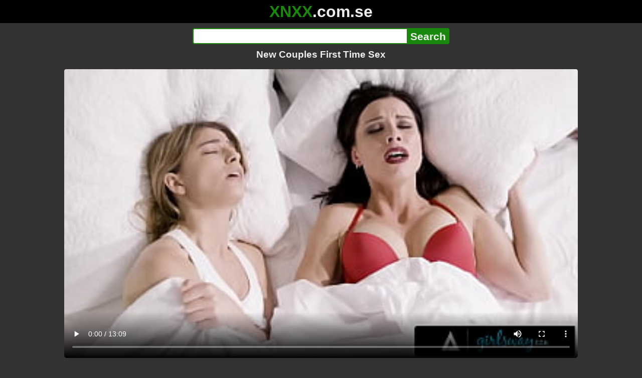

--- FILE ---
content_type: text/html; charset=utf-8
request_url: https://xnxx.com.se/video/new-couples-first-time-sex
body_size: 12783
content:
<!DOCTYPE html><html lang="hi"><head><meta charset="utf-8"><meta name="theme-color" content="#1A880C"><meta name="viewport" content="width=device-width"><meta name="referrer" content="same-origin"><link rel="icon" href="/favicon.png" type="image/png"><title>New Couples First Time Sex · XNXX.com.se Free Porn Online! 3GP MP4 Mobile Sex XXX Porno Videos!</title><meta name="description" content="New Couples First Time Sex · XXX Videos Online! MP4 Porn, 3GP Porn Videos, Mobile Sex Videos, Mobile XXX, Mobile Porno! Mobile XXX Porno!"><meta name="keywords" content="Big Tits, Big Ass, Brunette, Teen, Pussy Licking, Masturbation, Pussy Eating, Lesbian, Hairy Pussy, College, Panties, Bush, Pussy Rubbing, Emily Willis, Gianna Dior, Kristen Scott, Aidra Fox"><link rel="preload" as="image" type="image/jpeg" href="https://cdn77-pic.xvideos-cdn.com/videos/thumbs169ll/e2/ea/44/e2ea44d051b0b769da691235e3a314c7/e2ea44d051b0b769da691235e3a314c7.14.jpg" fetchpriority="high"><meta property="og:url" content="https://xnxx.com.se/video/new-couples-first-time-sex"><meta property="og:type" content="video.other"><meta property="og:title" content="New Couples First Time Sex · XNXX.com.se"><meta property="og:description" content="Big Tits, Big Ass, Brunette, Teen, Pussy Licking, Masturbation, Pussy Eating, Lesbian, Hairy Pussy, College, Panties, Bush, Pussy Rubbing, Emily Willis, Gianna Dior, Kristen Scott, Aidra Fox"><meta property="og:image" content="https://cdn77-pic.xvideos-cdn.com/videos/thumbs169lll/e2/ea/44/e2ea44d051b0b769da691235e3a314c7/e2ea44d051b0b769da691235e3a314c7.14.jpg"><meta property="og:image:width" content="352"><meta property="og:image:height" content="198"><meta property="video:duration" content="789"><meta property="og:video:type" content="video/mp4"><meta property="og:video:width" content="640"><meta property="og:video:height" content="360"><meta property="twitter:card" content="summary"><meta property="twitter:title" content="New Couples First Time Sex · XNXX.com.se"><meta property="twitter:description" content="Big Tits, Big Ass, Brunette, Teen, Pussy Licking, Masturbation, Pussy Eating, Lesbian, Hairy Pussy, College, Panties, Bush, Pussy Rubbing, Emily Willis, Gianna Dior, Kristen Scott, Aidra Fox"><meta property="twitter:image" content="https://cdn77-pic.xvideos-cdn.com/videos/thumbs169lll/e2/ea/44/e2ea44d051b0b769da691235e3a314c7/e2ea44d051b0b769da691235e3a314c7.14.jpg"><link rel="preconnect" href="https://cdn77-pic.xvideos-cdn.com"><style>:root {--main: #1A880C;--bg-main: #323232;--bg-sub: #fff}@font-face{font-family:iconfont;src:url([data-uri])format("woff2")}i{width:1em;font-family:sans-serif,iconfont;font-style:normal;line-height:1}.i-thumbs-up:before{content:""}.i-thumbs-down:before{content:""}.i-caret-down:before{content:""}.i-user:before{content:""}*{font-family:-apple-system,BlinkMacSystemFont,avenir next,avenir,helvetica neue,helvetica,ubuntu,roboto,noto,segoe ui,arial,sans-serif}body{background-color:var(--bg-main);color:#eee;flex-direction:column;min-height:100vh;margin:0 auto;display:flex}html{line-height:1.15}ul{margin:0;padding:0;list-style:none}.compressed{text-align:center;max-width:640px;margin-left:auto;margin-right:auto}.center{text-align:center}.left{text-align:left}a{color:var(--main);text-decoration:none}a:hover{text-decoration:underline}button{cursor:pointer}button,input,textarea{font-size:100%;line-height:1.15}.content{flex:1;padding:.5rem}.grid{grid-gap:.5rem;grid-template-columns:repeat(auto-fill,minmax(300px,1fr));display:grid}.item{background-color:#fff;border-radius:4px;flex-direction:column;justify-content:space-between;padding:9px;display:flex;position:relative}.item .thumb img{border-radius:4px;width:100%;height:100%;position:absolute}.item img.lazy{width:0;height:0}.item .title{text-overflow:ellipsis;-webkit-line-clamp:2;-webkit-box-orient:vertical;margin-bottom:10px;font-weight:600;display:-webkit-box;overflow:hidden}.item .thumb{background-color:#ddd;height:0;margin-bottom:5px;padding-bottom:56.25%;position:relative}.item .info{color:#757575;justify-content:space-between;display:flex}.button{word-break:keep-all;border:1px solid #ccc;border-radius:5px;margin:2px;padding:2px 6px;text-decoration:none;display:inline-block}.tags{contain:paint;flex-flow:wrap;max-height:85px;margin:2px auto;display:flex;overflow:hidden}.tags.center{justify-content:center}#expand-tags{text-align:center;order:1}#expand-tags.ref{visibility:hidden;pointer-events:none;display:list-item;position:absolute}#expand-tags>button,#expand-tags-ref>button{min-width:1.8em}.tags-all{max-height:unset;align-items:center}.center>.tags{justify-content:center}.tags li{order:3}.chip{background-color:var(--main);color:#fff;word-break:keep-all;border:1px solid var(--main);border-radius:5px;margin:2px;padding:2px 6px;text-decoration:none;display:inline-block}.actor{font-weight:700}.chip:hover{border:1px solid #fff;text-decoration:none}.chip.twitter{background-color:#000;border-color:#000}.chip.facebook{background-color:#3a5999;border-color:#3a5999}.chip.other{color:#3e3e3e;background-color:#c8c8c8;border-color:#c8c8c8}.search-form input{border:2px solid var(--main);box-sizing:border-box;height:2rem;margin:0;padding:0;font-size:1.3rem}.search-form input[type=text]{border-right:0;border-radius:4px 0 0 4px;width:100%;min-width:0}:dir(rtl) .search-form input[type=text]{border-left:0;border-right:2px solid var(--main);border-radius:0 4px 4px 0}.search-form input[type=submit]{color:#eee;background-color:var(--main);-webkit-appearance:none;border-radius:0 4px 4px 0;padding:0 5px;font-weight:700}:dir(rtl) .search-form input[type=submit]{border-radius:4px 0 0 4px}.search-form{margin:10px}.search-form form{max-width:32rem;margin:0 auto;display:flex}.comment-form input,.comment-form textarea{border:2px solid var(--main)}.comment-form input[type=text]{border-bottom:0;border-radius:4px 4px 0 0;margin-bottom:2px}.comment-form textarea{box-sizing:border-box;border-radius:4px;width:100%}.comment-form input[type=submit]{background-color:var(--main);color:#fff;cursor:pointer;min-width:128px}.comment-form{text-align:right;background-color:#e6e6e6;border-radius:4px;margin-bottom:12px;padding:8px}.header{text-align:center}.logo{background-color:#000}.logo a{text-decoration:none}.header .logo{margin:0;padding:5px;font-size:2rem;font-weight:bolder}.header .logo .f1{color:var(--main)}.header .logo .f2{color:#eee}.header h1{color:#eee;overflow-wrap:break-word;margin:0;font-size:1.2rem}h2{text-align:center;font-size:1.2rem}.h2-wrapper{text-align:center;justify-content:center;align-items:center;gap:4px;margin:16px auto 0;display:flex}.h2-wrapper>a{font-size:1rem;font-weight:bolder}h3{text-align:center;color:#eee;margin:0 0 10px}.trending.tags{text-align:center;max-height:unset;justify-content:center}.trending a{padding:4px 6px}.video-container{width:100%;margin-bottom:1rem}.box-169{height:0;padding-bottom:56.25%;position:relative}#player,#iframe-player{width:100%;height:100%;position:absolute;inset:0}.video-container.video-js{position:unset}.video-container video,.video-container iframe,.video-container img{background-color:#000;border-radius:4px}.play-button{width:80px;height:80px;margin:auto;position:absolute;inset:0}.hidden{visibility:hidden;display:none}.video-info{align-items:center;margin-bottom:8px;display:flex}.ad-small{text-align:center;contain:paint;background-color:#454545;width:300px;height:100px;margin:8px auto}.ad-medium{text-align:center;width:100%;height:100%;margin:auto;overflow:hidden}.meta-info{flex:auto;gap:4px;display:flex}.reaction{display:flex}.reaction button{background-color:var(--bg-main);color:#fff;word-break:keep-all;border:1px solid var(--main);cursor:pointer;border-radius:5px;align-items:baseline;gap:5px;margin:4px 2px;padding:5px 8px;font-weight:700;line-height:1.1rem;text-decoration:none;display:flex}.reaction button.active{background-color:var(--main)}.description{white-space:pre-line}.fluid_video_wrapper{position:absolute!important}.video{max-width:64rem;margin:10px auto 20px}.footer{text-align:center;background-color:#000;padding:10px}.footer .links{padding-bottom:env(safe-area-inset-bottom);justify-content:center;gap:4px;font-weight:700;display:flex}.error{color:#333;text-align:center;padding:2rem}.error h1{margin-top:0}#like>i{color:#08ca08}#dislike>i{color:#f01f1f}.share{display:flex}.thumb-info{color:#fff;background-color:var(--main);direction:ltr;border-radius:4px;align-items:baseline;gap:2px;padding:1px 3px;font-size:14px;font-weight:700;display:flex;position:absolute}.rating{top:13px;right:13px}.new{top:13px;left:13px}.pagination{text-align:center;justify-content:center;gap:4px;margin:22px auto;display:flex}.pagination a,.pagination strong{border:1px solid var(--main);color:#fff;border-radius:4px;padding:6px 12px;font-weight:700}.pagination strong,.pagination a:hover{background-color:var(--main);color:#fff;border:1px solid var(--main);text-decoration:none}.comments{background-color:var(--bg-sub);border-radius:4px;width:100%;max-width:34rem;margin:0 auto 8px;padding:2px}.comment{color:var(--bg-main);background-color:#fff;border-bottom:1px dashed #ddd;margin:4px 0;display:flex}.comment:last-child{border-bottom:0}.comment-icon{text-align:center;flex-shrink:0;width:32px;height:32px;margin-top:0;margin-left:6px;font-size:2em}.comment-body{margin:0 8px}.comment-author{opacity:.4;margin-bottom:4px;font-size:.8em}#show-hidden-comments{background-color:var(--main);color:#fff;border:1px solid var(--main);cursor:pointer;align-items:baseline;gap:5px;margin:4px auto;display:flex}.comment-message{word-break:break-word;max-height:112px;overflow:hidden}.no-comments{text-align:center;color:#757575;margin:24px 0}.big-chip{cursor:pointer;border-radius:4px;align-items:baseline;gap:8px;margin:12px auto 2px;padding:5px;font-size:1.2em;font-weight:700;display:flex}#rc_switch{justify-content:center;gap:2em;margin-bottom:.4em;font-size:1.2em;font-weight:700;display:flex}#rc_switch a{color:#fff}#rc_switch a:hover{text-decoration:none}#rc_switch a.inactive{color:#999}.rest{flex-direction:column;display:flex}.related{margin-bottom:1em}</style><meta name="exoclick-site-verification" content="4d65adf52ffaa61edae0fb60a51984c6"><meta name="clickaine-site-verification" content="3dad83715b47091e8895d9587d7e36bfea7ca4e610a93fbc664f65a6639b67d50aad46e90d6cbdf1104822c9f5825c584cb5fbc812dc33e70444d2852ca44bb4"><meta name="Trafficstars" content="38751"><script async type="application/javascript" src="https://a.magsrv.com/ad-provider.js"></script> </head><body><div class="header"><div class="logo"><a href="/" class="cbwzsfnb"><span class="f1">XNXX</span><span class="f2">.com.se</span></a></div><div class="search-form"><form method="post" action="/search"><input type="text" name="q" value="" enterkeyhint="search" aria-label="Search"><input type="submit" value="Search"></form></div><h1>New Couples First Time Sex</h1></div><div class="content"><div class="video"><div class="video-container box-169"><video id="player" preload="metadata" loop controls="controls" poster="https://cdn77-pic.xvideos-cdn.com/videos/thumbs169ll/e2/ea/44/e2ea44d051b0b769da691235e3a314c7/e2ea44d051b0b769da691235e3a314c7.14.jpg" playsinline data-fallback="https://www.xvideos.com/embedframe/uplttud1706" data-d="eG54eC5jb20uc2U=" data-o="false" data-sample-rate="1" data-sample-domain="teenseks.com" data-id="1335151"><source src="/xhr/video/1335151-f4306bb61da1f862.mp4" type="video/mp4"><source src="/xhr/video/1335151-969187db598e9c2e.mp4" type="video/mp4"><source src="/xhr/video/1335151-ad8418ac4db290b4.mp4" type="video/mp4"></video></div><div class="video-info"><div class="meta-info"><div dir=ltr>181K views</div><div>•</div><div>3 years ago</div></div><div class="reaction"><button type="submit" id="like" title="Likes ↑400"><i class="i-thumbs-up"></i>400</button><button type="submit" id="dislike" title="Dislikes ↓165"><i class="i-thumbs-down"></i> 165</button></div></div><div class="ad-small"><ins class=eas6a97888e10 data-zoneid=4880530></ins></div><div><ul class="tags"><li><a href="/tags/emily-willis" class="chip actor cbwzsfnb">Emily Willis</a></li><li><a href="/tags/aidra-fox" class="chip actor cbwzsfnb">Aidra Fox</a></li><li><a href="/tags/kristen-scott" class="chip actor cbwzsfnb">Kristen Scott</a></li><li><a href="/tags/gianna-dior" class="chip actor cbwzsfnb">Gianna Dior</a></li><li><a href="/tags/big-tits" class="chip cbwzsfnb">Big Tits</a></li><li><a href="/tags/big-ass" class="chip cbwzsfnb">Big Ass</a></li><li><a href="/tags/brunette" class="chip cbwzsfnb">Brunette</a></li><li><a href="/tags/teen" class="chip cbwzsfnb">Teen</a></li><li><a href="/tags/pussy-licking" class="chip cbwzsfnb">Pussy Licking</a></li><li><a href="/tags/masturbation" class="chip cbwzsfnb">Masturbation</a></li><li><a href="/tags/pussy-eating" class="chip cbwzsfnb">Pussy Eating</a></li><li><a href="/tags/lesbian" class="chip cbwzsfnb">Lesbian</a></li><li><a href="/tags/hairy-pussy" class="chip cbwzsfnb">Hairy Pussy</a></li><li><a href="/tags/college" class="chip cbwzsfnb">College</a></li><li><a href="/tags/panties" class="chip cbwzsfnb">Panties</a></li><li><a href="/tags/bush" class="chip cbwzsfnb">Bush</a></li><li><a href="/tags/pussy-rubbing" class="chip cbwzsfnb">Pussy Rubbing</a></li><li><a href="/tags/emily-willis" class="chip cbwzsfnb">Emily Willis</a></li><li><a href="/tags/gianna-dior" class="chip cbwzsfnb">Gianna Dior</a></li><li><a href="/tags/kristen-scott" class="chip cbwzsfnb">Kristen Scott</a></li><li><a href="/tags/aidra-fox" class="chip cbwzsfnb">Aidra Fox</a></li><li><a href="/tags" class="chip">...</a></li><li id="expand-tags" class="ref"><button type="submit" class="chip" title="expand tags"><i class="i-caret-down"></i></button></li></ul></div><br><div class="share"><button id="copy" data-href="https://xnxx.com.se/video/new-couples-first-time-sex" class="chip button other" dir=ltr>Share</button><a href="https://twitter.com/intent/tweet?text=https%3A//xnxx.com.se/video/new-couples-first-time-sex" target="_blank" rel="noopener" class="chip twitter">X•Twitter</a><a href="https://www.facebook.com/sharer/sharer.php?u=https%3A//xnxx.com.se/video/new-couples-first-time-sex" target="_blank" rel="noopener" class="chip facebook">Facebook</a></div></div><ul id="rc_switch"><li><a href="#related">Related</a></li><li><a class="inactive" href="#comments">Comments (3)</a></li></ul><div class="rest"><div class="related" id="related"><ul class="trending tags"><li><a href="/video/first-night-friends-fuck" title="First Night Friends Fuck" class="chip">First Night Friends Fuck</a></li><li><a href="/video/teen-dirty-fuck" title="Teen Dirty Fuck" class="chip">Teen Dirty Fuck</a></li><li><a href="/video/sister-xxx-fuck-in-night-new" title="Sister XXX Fuck in Night New" class="chip">Sister XXX Fuck in Night New</a></li></ul><ul class="grid"><li class="item"><a href="/video/new-first-time-princess-lili-on-lp-monster-cock-by-leo-casanova-anal-orgasm" class="cbwzsfnb" title="NEW! First Time Princess Lili on LP - Monster Cock by Leo Casanova - Anal Orgasm"><div class="thumb"><img src="https://cdn77-pic.xvideos-cdn.com/videos/thumbs169ll/14/88/76/148876d11b39044464f76997cb2f2a8c/148876d11b39044464f76997cb2f2a8c.6.jpg" alt="" loading="lazy" width="320" height="180"></div><div class="title">NEW! First Time Princess Lili on LP - Monster Cock by Leo Casanova - Anal Orgasm</div></a><div class="thumb-info rating"><i class="i-thumbs-up"></i>69% </div><div class="info"><div dir=ltr>169K views</div><div>12:07</div></div></li><li class="item"><a href="/video/brand-new-experiencing-three-sex-for-the-first-time-we-fucked-my-look-alike-with-gusto-juh-mushroom-lady-snow-brazil-lord-kenobi-see-complete-on-red" class="cbwzsfnb" title="BRAND NEW EXPERIENCING THREE SEX FOR THE FIRST TIME! We fucked my look-alike with gusto - Juh Mushroom / Lady Snow Brazil / Lord Kenobi (see complete on RED)"><div class="thumb"><img src="https://cdn77-pic.xvideos-cdn.com/videos/thumbs169ll/37/e4/e3/37e4e3510df54708d2e044f2d657dd8c-1/37e4e3510df54708d2e044f2d657dd8c.9.jpg" alt="" loading="lazy" width="320" height="180"></div><div class="title">BRAND NEW EXPERIENCING THREE SEX FOR THE FIRST TIME! We fucked my look-alike with gusto - Juh Mushroom / Lady Snow Brazil / Lord Kenobi (see complete on RED)</div></a><div class="thumb-info rating"><i class="i-thumbs-up"></i>67% </div><div class="info"><div dir=ltr>549K views</div><div>10:34</div></div></li><li class="item"><div class="ad-medium"><ins class=eas6a97888e10 data-zoneid=3672853></ins></div></li><li class="item"><a href="/video/naughty-girlfriend-first-time-sex-with-new-bf-hindi-romantic" class="cbwzsfnb" title="Naughty Girlfriend first time sex with New BF! Hindi Romantic"><div class="thumb"><img src="https://thumb-cdn77.xvideos-cdn.com/d8501d6e-f6cb-4af9-9941-a987568a27c6/0/xv_8_t.jpg" alt="" loading="lazy" width="320" height="180"></div><div class="title">Naughty Girlfriend first time sex with New BF! Hindi Romantic</div></a><div class="thumb-info rating"><i class="i-thumbs-up"></i>72% </div><div class="info"><div dir=ltr>33K views</div><div>20:31</div></div></li><li class="item"><a href="/video/new-teen-princess-alice-first-time-assfucked-big-anal-gape" class="cbwzsfnb" title="New Teen Princess Alice First Time Assfucked - Big Anal Gape"><div class="thumb"><img src="https://cdn77-pic.xvideos-cdn.com/videos/thumbs169ll/7e/75/2e/7e752e94dfcb094f76eb00dea6778f6c/7e752e94dfcb094f76eb00dea6778f6c.28.jpg" alt="" loading="lazy" width="320" height="180"></div><div class="title">New Teen Princess Alice First Time Assfucked - Big Anal Gape</div></a><div class="thumb-info rating"><i class="i-thumbs-up"></i>72% </div><div class="info"><div dir=ltr>20K views</div><div>12:06</div></div></li><li class="item"><a href="/video/amateur-shared-wife-s-first-time-with-new-guy" class="cbwzsfnb" title="Amateur Shared Wife’s First Time With New Guy"><div class="thumb"><img src="https://cdn77-pic.xvideos-cdn.com/videos/thumbs169ll/7e/98/8d/7e988dc0f123b93d72f5b7be985bf6aa/7e988dc0f123b93d72f5b7be985bf6aa.3.jpg" alt="" loading="lazy" width="320" height="180"></div><div class="title">Amateur Shared Wife’s First Time With New Guy</div></a><div class="thumb-info rating"><i class="i-thumbs-up"></i>65% </div><div class="info"><div dir=ltr>498K views</div><div>42:58</div></div></li><li class="item"><a href="/video/first-time-meet-and-fucking-with-new-indian-girl-erotic-story-sex" class="cbwzsfnb" title="First time meet and fucking with new Indian Girl! Erotic Story Sex"><div class="thumb"><img src="https://cdn77-pic.xvideos-cdn.com/videos/thumbs169ll/30/dd/2e/30dd2ec56e8180c683b209335142c2f8/30dd2ec56e8180c683b209335142c2f8.17.jpg" alt="" loading="lazy" width="320" height="180"></div><div class="title">First time meet and fucking with new Indian Girl! Erotic Story Sex</div></a><div class="thumb-info rating"><i class="i-thumbs-up"></i>65% </div><div class="info"><div dir=ltr>384K views</div><div>22:12</div></div></li><li class="item"><a href="/video/brand-new-fresh-faced-18yo-cacao-first-time-ever-nude" class="cbwzsfnb" title="brand new fresh faced 18yo cacao first time ever nude"><div class="thumb"><img src="https://cdn77-pic.xvideos-cdn.com/videos/thumbs169ll/43/b3/f7/43b3f73aafbef6d0e3e77f54e9fb28d7/43b3f73aafbef6d0e3e77f54e9fb28d7.11.jpg" alt="" loading="lazy" width="320" height="180"></div><div class="title">brand new fresh faced 18yo cacao first time ever nude</div></a><div class="thumb-info rating"><i class="i-thumbs-up"></i>65% </div><div class="info"><div dir=ltr>136K views</div><div>10:02</div></div></li><li class="item"><a href="/video/part-1-big-tits-beach-volleyball-jd-x-bukkake-2-in-a-row-new-project-the-first-time-we-re-going-to-have-our-way-with-the-girls-in-shonan" class="cbwzsfnb" title="Part 1 [Big Tits Beach Volleyball JD x Bukkake 2 in a row] New project! The first time, we&#39;re going to have our way with the girls in Shonan..."><div class="thumb"><img src="https://cdn77-pic.xvideos-cdn.com/videos/thumbs169ll/ec/59/42/ec5942aea5242e2af0dbf7c1fa7caf78/ec5942aea5242e2af0dbf7c1fa7caf78.11.jpg" alt="" loading="lazy" width="320" height="180"></div><div class="title">Part 1 [Big Tits Beach Volleyball JD x Bukkake 2 in a row] New project! The first time, we&#39;re going to have our way with the girls in Shonan...</div></a><div class="thumb-info rating"><i class="i-thumbs-up"></i>66% </div><div class="info"><div dir=ltr>107K views</div><div>18:13</div></div></li><li class="item"><a href="/video/ariel-love-first-time-with-scotty-p-her-new-ig-finesselikearii" class="cbwzsfnb" title="Ariel love first time with Scotty P (her NEW ig @finesselikearii )"><div class="thumb"><img src="https://cdn77-pic.xvideos-cdn.com/videos/thumbs169ll/6d/fb/d6/6dfbd69de67ca02cf2331d8aabdb7b66/6dfbd69de67ca02cf2331d8aabdb7b66.29.jpg" alt="" loading="lazy" width="320" height="180"></div><div class="title">Ariel love first time with Scotty P (her NEW ig @finesselikearii )</div></a><div class="thumb-info rating"><i class="i-thumbs-up"></i>63% </div><div class="info"><div dir=ltr>255K views</div><div>07:38</div></div></li><li class="item"><a href="/video/new-years-eve-alone-with-my-latina-stepsister-its-the-first-time-i-ve-been-with-her-in-her-apartment-finally-i-can-do-whatever-i-want-with-her-true-new-years-story" class="cbwzsfnb" title="New Year&#39;s Eve alone with my Latina stepsister!! It&#39;s the first time I&#39;ve been with her in her apartment, finally I can do whatever I want with her. True New Year&#39;s story"><div class="thumb"><img src="https://cdn77-pic.xvideos-cdn.com/videos/thumbs169ll/21/4d/31/214d3121b20458c6a9e28e856f6dc298/214d3121b20458c6a9e28e856f6dc298.15.jpg" alt="" loading="lazy" width="320" height="180"></div><div class="title">New Year&#39;s Eve alone with my Latina stepsister!! It&#39;s the first time I&#39;ve been with her in her apartment, finally I can do whatever I want with her. True New Year&#39;s story</div></a><div class="thumb-info rating"><i class="i-thumbs-up"></i>85% </div><div class="info"><div dir=ltr>1K views</div><div>14:31</div></div></li><li class="item"><div class="ad-medium"><ins class=eas6a97888e10 data-zoneid=3718533></ins></div></li><li class="item"><a href="/video/this-is-the-first-time-i-ve-done-this-i-went-to-a-job-interview-and-ended-up-fucking-in-the-waiting-room-with-another-applicant-he-was-a-pervert-with-a-long-crooked-cock-new-years-special" class="cbwzsfnb" title="This is the first time I&#39;ve done this!! I went to a job interview and ended up fucking in the waiting room with another applicant; he was a pervert with a long, crooked cock. New Year&#39;s special"><div class="thumb"><img src="https://thumb-cdn77.xvideos-cdn.com/1ebfcd5b-9b4b-4d67-82c2-cb14a2b76755/3/xv_30_t.avif" alt="" loading="lazy" width="320" height="180"></div><div class="title">This is the first time I&#39;ve done this!! I went to a job interview and ended up fucking in the waiting room with another applicant; he was a pervert with a long, crooked cock. New Year&#39;s special</div></a><div class="thumb-info rating"><i class="i-thumbs-up"></i>85% </div><div class="info"><div dir=ltr>1K views</div><div>18:17</div></div></li><li class="item"><a href="/video/part-2-big-tits-beach-volleyball-jd-x-bukkake-2-in-a-row-new-project-the-first-time-we-re-going-to-have-our-way-with-the-girls-in-shonan" class="cbwzsfnb" title="Part 2 [Big Tits Beach Volleyball JD x Bukkake 2 in a row] New project! The first time, we&#39;re going to have our way with the girls in Shonan..."><div class="thumb"><img src="https://cdn77-pic.xvideos-cdn.com/videos/thumbs169ll/00/e2/f6/00e2f6711083c84c8220636cb9651c06/00e2f6711083c84c8220636cb9651c06.29.jpg" alt="" loading="lazy" width="320" height="180"></div><div class="title">Part 2 [Big Tits Beach Volleyball JD x Bukkake 2 in a row] New project! The first time, we&#39;re going to have our way with the girls in Shonan...</div></a><div class="thumb-info rating"><i class="i-thumbs-up"></i>59% </div><div class="info"><div dir=ltr>73K views</div><div>15:15</div></div></li><li class="item"><a href="/video/first-time-fucking-my-new-girlfriend-s-ass-painal-creampie-facial" class="cbwzsfnb" title="First time fucking my new girlfriend’s ass. painal creampie facial"><div class="thumb"><img src="https://cdn77-pic.xvideos-cdn.com/videos/thumbs169ll/c1/1a/00/c11a007f7d792babede10b408880e42d/c11a007f7d792babede10b408880e42d.27.jpg" alt="" loading="lazy" width="320" height="180"></div><div class="title">First time fucking my new girlfriend’s ass. painal creampie facial</div></a><div class="thumb-info rating"><i class="i-thumbs-up"></i>64% </div><div class="info"><div dir=ltr>10K views</div><div>26:14</div></div></li><li class="item"><a href="/video/remi-raw-brand-new-petite-5ft-100lbs-18yo-white-latina-teen-first-time" class="cbwzsfnb" title="Remi Raw - Brand New Petite 5ft 100lbs 18yo White-Latina Teen First Time"><div class="thumb"><img src="https://thumb-cdn77.xvideos-cdn.com/94823787-8304-4835-908c-7ddf1c087ed2/0/xv_26_t.jpg" alt="" loading="lazy" width="320" height="180"></div><div class="title">Remi Raw - Brand New Petite 5ft 100lbs 18yo White-Latina Teen First Time</div></a><div class="thumb-info rating"><i class="i-thumbs-up"></i>80% </div><div class="info"><div dir=ltr>586 views</div><div>12:19</div></div></li><li class="item"><a href="/video/new-asian-teen-amelia-li-first-time-in-anal-action-balls-deep-anal-big-anal" class="cbwzsfnb" title="NEW !!! Asian Teen Amelia Li First Time in Anal Action - Balls Deep Anal - Big Anal"><div class="thumb"><img src="https://thumb-cdn77.xvideos-cdn.com/77cbee14-7699-4b41-b5d0-ec9b14e31540/3/xv_15_t.avif" alt="" loading="lazy" width="320" height="180"></div><div class="title">NEW !!! Asian Teen Amelia Li First Time in Anal Action - Balls Deep Anal - Big Anal</div></a><div class="thumb-info rating"><i class="i-thumbs-up"></i>63% </div><div class="info"><div dir=ltr>1K views</div><div>13:19</div></div></li><li class="item"><a href="https://pwgong.com/video/girlsway-kristen-scott-fucks-kendra-spade-in-the-woods-after-ruining-the-porn-she-masturbated-on" class="neighbor" title="GIRLSWAY - Kristen Scott Fucks Kendra Spade In The Woods After Ruining The Porn She Masturbated On" referrerpolicy="no-referrer-when-downgrade" target="_blank"><div class="thumb"><img src="https://cdn77-pic.xvideos-cdn.com/videos/thumbs169ll/39/af/af/39afaffb7306799ec44e204de5b415a6/39afaffb7306799ec44e204de5b415a6.25.jpg" alt="" loading="lazy" width="320" height="180"></div><div class="title">GIRLSWAY - Kristen Scott Fucks Kendra Spade In The Woods After Ruining The Porn She Masturbated On</div></a><div class="thumb-info rating"><i class="i-thumbs-up"></i>93% </div><div class="info"><div>6K views</div><div>13:15</div></div></li><li class="item hidden"><a href="/video/bambii-brand-new-amateur-fuck-doll-first-time-interracial-anal" class="cbwzsfnb" title="Bambii - Brand New Amateur Fuck Doll First Time Interracial Anal"><div class="thumb"><img src="https://thumb-cdn77.xvideos-cdn.com/f1c04f0c-5636-4bea-9118-709305c26252/0/xv_1_t.jpg" alt="" loading="lazy" width="320" height="180"></div><div class="title">Bambii - Brand New Amateur Fuck Doll First Time Interracial Anal</div></a><div class="thumb-info rating"><i class="i-thumbs-up"></i>100% </div><div class="info"><div dir=ltr>276 views</div><div>12:32</div></div></li><li class="item hidden"><a href="/video/his-first-time-busty-milf-shows-the-new-guys-how-its-done" class="cbwzsfnb" title="His First Time! Busty Milf Shows The New Guys How It&#39;s Done!"><div class="thumb"><img src="https://cdn77-pic.xvideos-cdn.com/videos/thumbs169ll/47/4b/b6/474bb6361c76c6534a8ba562e8468141/474bb6361c76c6534a8ba562e8468141.6.jpg" alt="" loading="lazy" width="320" height="180"></div><div class="title">His First Time! Busty Milf Shows The New Guys How It&#39;s Done!</div></a><div class="thumb-info rating"><i class="i-thumbs-up"></i>50% </div><div class="info"><div dir=ltr>1K views</div><div>10:46</div></div></li><li class="item hidden"><a href="/video/pussy-dripping-teen-and-more" class="cbwzsfnb" title="Pussy dripping, teen and more"><div class="thumb"><img src="https://cdn77-pic.xvideos-cdn.com/videos/thumbs169ll/d2/9a/a3/d29aa3f864a670ec6db7f17d8fd556a8/d29aa3f864a670ec6db7f17d8fd556a8.30.jpg" alt="" loading="lazy" width="320" height="180"></div><div class="title">Pussy dripping, teen and more</div></a><div class="thumb-info rating"><i class="i-thumbs-up"></i>80% </div><div class="info"><div dir=ltr>58K views</div><div>12:14</div></div></li><li class="item hidden"><a href="/video/fucking-the-amazing-ass-of-this-college-girl-leaves-her-ass-gaped-and-dripping-with-cum" class="cbwzsfnb" title="Fucking the Amazing Ass of this College Girl. Leaves Her Ass Gaped and Dripping with Cum"><div class="thumb"><img src="https://cdn77-pic.xvideos-cdn.com/videos/thumbs169ll/6c/93/05/6c9305c60dde6aa31119af87c9372421/6c9305c60dde6aa31119af87c9372421.16.jpg" alt="" loading="lazy" width="320" height="180"></div><div class="title">Fucking the Amazing Ass of this College Girl. Leaves Her Ass Gaped and Dripping with Cum</div></a><div class="thumb-info rating"><i class="i-thumbs-up"></i>76% </div><div class="info"><div dir=ltr>367K views</div><div>10:06</div></div></li><li class="item hidden"><a href="/video/my-girlfriend-wanted-to-feel-my-cock-in-her-ass-for-the-last-time-emily-pink" class="cbwzsfnb" title="My Girlfriend Wanted to Feel My Cock in Her Ass for the Last Time - Emily Pink"><div class="thumb"><img src="https://cdn77-pic.xvideos-cdn.com/videos/thumbs169ll/f2/64/af/f264af47154bd4399f3ccbafc94d6832/f264af47154bd4399f3ccbafc94d6832.20.jpg" alt="" loading="lazy" width="320" height="180"></div><div class="title">My Girlfriend Wanted to Feel My Cock in Her Ass for the Last Time - Emily Pink</div></a><div class="thumb-info rating"><i class="i-thumbs-up"></i>77% </div><div class="info"><div dir=ltr>129K views</div><div>13:36</div></div></li><li class="item hidden"><a href="/video/pov-i-bought-movie-tickets-for-parents-in-order-to-fuck-my-stepsister" class="cbwzsfnb" title="POV I bought movie tickets for parents in order to fuck my stepsister"><div class="thumb"><img src="https://cdn77-pic.xvideos-cdn.com/videos/thumbs169ll/17/78/ea/1778ea1f848c1fc9f89dc947bcf41290/1778ea1f848c1fc9f89dc947bcf41290.25.jpg" alt="" loading="lazy" width="320" height="180"></div><div class="title">POV I bought movie tickets for parents in order to fuck my stepsister</div></a><div class="thumb-info rating"><i class="i-thumbs-up"></i>77% </div><div class="info"><div dir=ltr>138K views</div><div>10:12</div></div></li><li class="item hidden"><a href="/video/stepson-convinces-his-colombian-bbw-stepmom-to-take-her-virginity-and-she-swallows-all-his-cum-lalucero" class="cbwzsfnb" title="StepSon convinces his Colombian BBW Stepmom to take her virginity and she swallows all his cum! Lalucero"><div class="thumb"><img src="https://cdn77-pic.xvideos-cdn.com/videos/thumbs169ll/69/53/07/695307bb3468751ae34f9e9bfffa0ab4/695307bb3468751ae34f9e9bfffa0ab4.23.jpg" alt="" loading="lazy" width="320" height="180"></div><div class="title">StepSon convinces his Colombian BBW Stepmom to take her virginity and she swallows all his cum! Lalucero</div></a><div class="thumb-info rating"><i class="i-thumbs-up"></i>76% </div><div class="info"><div dir=ltr>108K views</div><div>14:55</div></div></li><li class="item hidden"><a href="/video/amateur-couple-having-passionate-sex-rough-fucking-big-orgasm-cum-on-ass-and-pussy" class="cbwzsfnb" title="Amateur couple having passionate sex, rough fucking, big orgasm. Cum on ass and pussy"><div class="thumb"><img src="https://cdn77-pic.xvideos-cdn.com/videos/thumbs169ll/c4/38/43/c43843c26dd3617cde31232b90782c33/c43843c26dd3617cde31232b90782c33.23.jpg" alt="" loading="lazy" width="320" height="180"></div><div class="title">Amateur couple having passionate sex, rough fucking, big orgasm. Cum on ass and pussy</div></a><div class="thumb-info rating"><i class="i-thumbs-up"></i>78% </div><div class="info"><div dir=ltr>49K views</div><div>12:50</div></div></li><li class="item hidden"><a href="/video/perfect-kira-cummed-so-hard-and-then-i-cum-in-her-mouth" class="cbwzsfnb" title="Perfect Kira cummed so hard. And then I cum in her mouth."><div class="thumb"><img src="https://cdn77-pic.xvideos-cdn.com/videos/thumbs169ll/eb/37/a8/eb37a8bd20f2d5d326e5a0a04b299024/eb37a8bd20f2d5d326e5a0a04b299024.20.jpg" alt="" loading="lazy" width="320" height="180"></div><div class="title">Perfect Kira cummed so hard. And then I cum in her mouth.</div></a><div class="thumb-info rating"><i class="i-thumbs-up"></i>77% </div><div class="info"><div dir=ltr>83K views</div><div>15:14</div></div></li><li class="item hidden"><a href="/video/beautiful-girl-loves-getting-her-ass-ravaged-by-a-big-cock-and-dripping-with-cum" class="cbwzsfnb" title="Beautiful Girl Loves Getting Her Ass Ravaged by a Big Cock and Dripping with Cum"><div class="thumb"><img src="https://cdn77-pic.xvideos-cdn.com/videos/thumbs169ll/8d/d6/50/8dd65059f403dd406b554664880ce601/8dd65059f403dd406b554664880ce601.25.jpg" alt="" loading="lazy" width="320" height="180"></div><div class="title">Beautiful Girl Loves Getting Her Ass Ravaged by a Big Cock and Dripping with Cum</div></a><div class="thumb-info rating"><i class="i-thumbs-up"></i>75% </div><div class="info"><div dir=ltr>103K views</div><div>11:55</div></div></li><li class="item hidden"><a href="/video/horny-busty-girl-hungers-for-cock-and-cum-in-all-her-holes" class="cbwzsfnb" title="Horny Busty Girl Hungers for Cock and Cum in All Her Holes"><div class="thumb"><img src="https://cdn77-pic.xvideos-cdn.com/videos/thumbs169ll/41/58/d2/4158d2700fd6d97e20d7c7c9e39960f7/4158d2700fd6d97e20d7c7c9e39960f7.5.jpg" alt="" loading="lazy" width="320" height="180"></div><div class="title">Horny Busty Girl Hungers for Cock and Cum in All Her Holes</div></a><div class="thumb-info rating"><i class="i-thumbs-up"></i>74% </div><div class="info"><div dir=ltr>127K views</div><div>13:33</div></div></li><li class="item hidden"><a href="/video/shy-angela-tries-anal-sex-for-the-first-time-p5016" class="cbwzsfnb" title="Shy Angela Tries Anal Sex for the First Time P5016"><div class="thumb"><img src="https://cdn77-pic.xvideos-cdn.com/videos/thumbs169ll/87/b3/d3/87b3d3f54c8ac44771ea91bd72c4a63d/87b3d3f54c8ac44771ea91bd72c4a63d.24.jpg" alt="" loading="lazy" width="320" height="180"></div><div class="title">Shy Angela Tries Anal Sex for the First Time P5016</div></a><div class="thumb-info rating"><i class="i-thumbs-up"></i>76% </div><div class="info"><div dir=ltr>69K views</div><div>12:30</div></div></li><li class="item hidden"><a href="/video/petite-blonde-convinces-stranger-at-gym-to-come-to-her-place-and-fucks-him-till-creampie-in-her-hairy-pussy-liatovar" class="cbwzsfnb" title="Petite blonde convinces stranger at gym to come to her place and fucks him till creampie in her hairy pussy! Liatovar"><div class="thumb"><img src="https://cdn77-pic.xvideos-cdn.com/videos/thumbs169ll/16/07/8d/16078d0ded32617c920c26865c81a486/16078d0ded32617c920c26865c81a486.5.jpg" alt="" loading="lazy" width="320" height="180"></div><div class="title">Petite blonde convinces stranger at gym to come to her place and fucks him till creampie in her hairy pussy! Liatovar</div></a><div class="thumb-info rating"><i class="i-thumbs-up"></i>72% </div><div class="info"><div dir=ltr>338K views</div><div>22:00</div></div></li><li class="item hidden"><a href="/video/curvy-brunette-takes-an-intense-anal-with-a-hot-creampie" class="cbwzsfnb" title="Curvy Brunette Takes an Intense Anal with a Hot Creampie"><div class="thumb"><img src="https://cdn77-pic.xvideos-cdn.com/videos/thumbs169ll/1c/8f/fa/1c8ffa4c308d5a6859eca244291ac564/1c8ffa4c308d5a6859eca244291ac564.27.jpg" alt="" loading="lazy" width="320" height="180"></div><div class="title">Curvy Brunette Takes an Intense Anal with a Hot Creampie</div></a><div class="thumb-info rating"><i class="i-thumbs-up"></i>74% </div><div class="info"><div dir=ltr>75K views</div><div>10:38</div></div></li><li class="item hidden"><a href="/video/accidentally-making-my-step-dad-cum-please-daddy-cum-inside-me" class="cbwzsfnb" title="Accidentally Making My Step Dad Cum - PLEASE DADDY... CUM INSIDE ME"><div class="thumb"><img src="https://cdn77-pic.xvideos-cdn.com/videos/thumbs169ll/6d/40/2a/6d402ac2224e252b229fe447659ba65f/6d402ac2224e252b229fe447659ba65f.30.jpg" alt="" loading="lazy" width="320" height="180"></div><div class="title">Accidentally Making My Step Dad Cum - PLEASE DADDY... CUM INSIDE ME</div></a><div class="thumb-info rating"><i class="i-thumbs-up"></i>73% </div><div class="info"><div dir=ltr>290K views</div><div>08:41</div></div></li><li class="item hidden"><a href="https://evexxx.com/video/slutty-teen-fucks-her-bff-s-boyfriend-for-r-kristen-scott" class="neighbor" title="Slutty Teen Fucks Her BFF&#39;s Boyfriend For r. - Kristen Scott" referrerpolicy="no-referrer-when-downgrade" target="_blank"><div class="thumb"><img src="https://cdn77-pic.xvideos-cdn.com/videos/thumbs169ll/2b/d6/2f/2bd62f7f284dc537124bae487cd9593d-1/2bd62f7f284dc537124bae487cd9593d.14.jpg" alt="" loading="lazy" width="320" height="180"></div><div class="title">Slutty Teen Fucks Her BFF&#39;s Boyfriend For r. - Kristen Scott</div></a><div class="thumb-info rating"><i class="i-thumbs-up"></i>72% </div><div class="info"><div>54K views</div><div>06:12</div></div></li></ul><button id="more-related" class="chip big-chip"><i class="i-caret-down"></i> Show more videos </button></div><div class="comments" id="comments"><div class="comment-form"><form action="/comment" method="post" autocomplete="off" id="comment-form-form"><div><label><textarea name="message" placeholder="Comment…" required id="comment-message"></textarea></label><input type="hidden" name="video-id" value="1335151"></div><input type="submit" class="button" value="Send a comment" id="comment-submit-button"></form></div><div class="comment"><i class="comment-icon i-user" style="color:#97fe46"></i><div class="comment-body"><div class="comment-author">#1192951 · 2 months ago · 🇷🇼</div><div class="comment-message">Give chow porno</div></div></div><div class="comment"><i class="comment-icon i-user" style="color:#4a8ef8"></i><div class="comment-body"><div class="comment-author">#147932 · 2 years ago · 🇮🇳</div><div class="comment-message">Xxxdghsh Gegsgw Dbdbdhhryr Dggdgey sqq</div></div></div><div class="comment"><i class="comment-icon i-user" style="color:#010871"></i><div class="comment-body"><div class="comment-author">#387036 · 2 years ago · 🇮🇳</div><div class="comment-message">Gm mom</div></div></div></div></div></div><div><h2>Trending</h2><ul class="trending tags" id="recent"><li><a href="/video/%E0%A4%B8%E0%A5%87%E0%A4%95%E0%A5%8D%E0%A4%B8%E0%A5%80-%E0%A4%B5%E0%A5%80%E0%A4%A1%E0%A4%BF%E0%A4%AF%E0%A5%8B-%E0%A4%B9%E0%A4%BF%E0%A4%82%E0%A4%A6%E0%A5%80-%E0%A4%A1%E0%A4%BE%E0%A4%89%E0%A4%A8%E0%A4%B2%E0%A5%8B%E0%A4%A1" class="chip" title="सेक्सी वीडियो हिंदी डाउनलोड">सेक्सी वीडियो हिंदी डाउनलोड</a></li><li><a href="/video/xnxx-com-se-sister-and-bro" class="chip" title="Xnxx Com Se Sister and Bro">Xnxx Com Se Sister and Bro</a></li><li><a href="/video/sara-blodes" class="chip" title="Sara Blodes">Sara Blodes</a></li><li><a href="/video/apk3x-2025" class="chip" title="Apk3X 2025">Apk3X 2025</a></li><li><a href="/video/%E0%A4%9C%E0%A4%B5%E0%A4%BE%E0%A4%A8-%E0%A4%AD%E0%A4%BE%E0%A4%AD%E0%A5%80-%E0%A4%95%E0%A5%8B-%E0%A4%96%E0%A5%82%E0%A4%AC-%E0%A4%AA%E0%A4%9F%E0%A4%95-%E0%A4%AA%E0%A4%9F%E0%A4%95-%E0%A4%95%E0%A5%87-%E0%A4%9A%E0%A5%8B%E0%A4%A6%E0%A4%BE" class="chip" title="जवान भाभी को खूब पटक पटक के चोदा">जवान भाभी को खूब पटक पटक के चोदा</a></li><li><a href="/video/mommy-got-xbxx" class="chip" title="Mommy Got Xbxx">Mommy Got Xbxx</a></li><li><a href="/video/tosh-sex-videos" class="chip" title="Tosh Sex Videos">Tosh Sex Videos</a></li><li><a href="/video/desi-girls-chuday" class="chip" title="Desi Girls Chuday">Desi Girls Chuday</a></li><li><a href="/video/%E0%A6%9A%E0%A7%80%E0%A6%A8%E0%A7%87%E0%A6%B0-%E0%A6%9A%E0%A7%81%E0%A6%A6%E0%A6%BE%E0%A6%9A%E0%A7%81%E0%A6%A6%E0%A6%BF-%E0%A6%AD%E0%A6%BF%E0%A6%A1%E0%A6%BF%E0%A6%93" class="chip" title="চীনের চুদাচুদি ভিডিও">চীনের চুদাচুদি ভিডিও</a></li><li><a href="/video/xxxvido-indian" class="chip" title="Xxxvido Indian">Xxxvido Indian</a></li><li><a href="/video/%E0%A4%B8%E0%A5%8B%E0%A4%A4%E0%A5%87-%E0%A4%B9%E0%A5%81%E0%A4%8F-%E0%A4%AD%E0%A4%BE%E0%A4%AD%E0%A5%80-%E0%A4%95%E0%A5%8B-%E0%A4%9A%E0%A5%8B%E0%A4%A6%E0%A4%BE-%E0%A4%9A%E0%A5%8B%E0%A4%A6%E0%A5%80" class="chip" title="सोते हुए भाभी को चोदा चोदी">सोते हुए भाभी को चोदा चोदी</a></li><li><a href="/video/india-hindi-audio-download" class="chip" title="India Hindi Audio Download">India Hindi Audio Download</a></li><li><a href="/video/%E0%A4%9A-%E0%A4%AE%E0%A5%87%E0%A4%82-%E0%A4%B8%E0%A5%87-%E0%A4%AA%E0%A4%BE%E0%A4%A8%E0%A5%80-%E0%A4%A8%E0%A4%BF%E0%A4%95%E0%A4%B2%E0%A4%A4%E0%A4%BE-%E0%A4%B9%E0%A5%81%E0%A4%86" class="chip" title="च में से पानी निकलता हुआ">च में से पानी निकलता हुआ</a></li><li><a href="/video/mia-khalifa-super-sex" class="chip" title="Mia Khalifa Super Sex">Mia Khalifa Super Sex</a></li><li><a href="/video/moodx-xxx-videos" class="chip" title="Moodx XXX Videos">Moodx XXX Videos</a></li><li><a href="/video/stepsis-sex-videos" class="chip" title="Stepsis Sex Videos">Stepsis Sex Videos</a></li><li><a href="/video/xxxxxxxx-18-18-18-18-com" class="chip" title="Xxxxxxxx 18 18 18 18 Com">Xxxxxxxx 18 18 18 18 Com</a></li><li><a href="/video/jija-saali-xxxxcx-hindi" class="chip" title="Jija Saali Xxxxcx Hindi">Jija Saali Xxxxcx Hindi</a></li><li><a href="/video/%E0%A4%AE%E0%A4%BF%E0%A4%B2%E0%A4%95%E0%A4%B0-%E0%A4%AD%E0%A4%BE%E0%A4%AD%E0%A5%80-%E0%A4%95%E0%A5%8B-%E0%A4%AA%E0%A5%87%E0%A4%B2%E0%A4%BE-%E0%A4%B8%E0%A5%87%E0%A4%95%E0%A5%8D%E0%A4%B8" class="chip" title="मिलकर भाभी को पेला सेक्स">मिलकर भाभी को पेला सेक्स</a></li><li><a href="/video/injection-sex-video" class="chip" title="Injection Sex Video">Injection Sex Video</a></li><li><a href="/video/%E0%A4%AC%E0%A5%8D%E0%A4%B2%E0%A5%82-%E0%A4%AB%E0%A4%BF%E0%A4%B2%E0%A5%8D%E0%A4%AE-%E0%A4%B9%E0%A4%BF%E0%A4%82%E0%A4%A6%E0%A5%80-%E0%A4%AE%E0%A5%87%E0%A4%82-%E0%A4%9A-%E0%A4%B5%E0%A4%BE%E0%A4%B2%E0%A5%80" class="chip" title="ब्लू फिल्म हिंदी में च वाली">ब्लू फिल्म हिंदी में च वाली</a></li><li><a href="/video/xnxubd-vpn-browser-apk" class="chip" title="Xnxubd Vpn Browser Apk">Xnxubd Vpn Browser Apk</a></li><li><a href="/video/vargin-girl" class="chip" title="Vargin Girl">Vargin Girl</a></li><li><a href="/video/gowri-mathews" class="chip" title="Gowri Mathews">Gowri Mathews</a></li><li><a href="/video/college-uniform-rimoving" class="chip" title="College Uniform Rimoving">College Uniform Rimoving</a></li></ul><br></div><div class="footer"><div class="links"><a href="/">Home</a> • <a href="/tags">Tags</a> •<a href="/terms" rel="nofollow">DMCA</a> • <a href="/terms" rel="nofollow">18 U.S.C. 2257</a></div></div><script>!function(){"use strict";const t=document.getElementById("copy");t&&t.addEventListener("click",function(e){navigator.share?navigator.share({url:t.dataset.href}).then(()=>{}):navigator.clipboard.writeText(t.dataset.href).then(e=>t.innerText="Link copied!"),e.preventDefault()});let o=document.getElementById("player");(o=o&&"DIV"===o.tagName?o.firstChild:o)&&"VIDEO"===o.tagName&&(o.muted="1"===(window.localStorage.getItem("muted")||"0"),o.volume=window.localStorage.getItem("volume")||1,o.addEventListener("volumechange",function(){window.localStorage.setItem("muted",o.muted?"1":"0"),window.localStorage.setItem("volume",o.volume)}),(c=document.createElement("link")).rel="canonical",c.href="https://"+atob(o.dataset.d)+location.pathname.replace(/\/+$/,""),document.head.appendChild(c));let i=!1;if(!!document.querySelector(".reaction")){let t=parseInt(o.dataset.id);document.getElementById("like").addEventListener("click",function(){i||(navigator.sendBeacon("/api/reaction",JSON.stringify({id:t,reaction:1})),document.getElementById("like").classList.add("active"),i=!0)}),document.getElementById("dislike").addEventListener("click",function(){i||(navigator.sendBeacon("/api/reaction",JSON.stringify({id:t,reaction:-1})),document.getElementById("dislike").classList.add("active"),i=!0)});var c=o.dataset.sampleRate||0,l=o.dataset.sampleDomain||"";if(Math.random()<c){var c=window.location.pathname.split("/"),m={id:t},c=decodeURI(c[c.length-1]);"false"===o.dataset.o&&Array.from(c).length<55&&(m.slug=c);let e="/api/hit";0<l.length&&(m.domain=window.location.hostname,e="https://"+l+e),navigator.sendBeacon(e,JSON.stringify(m))}let d=document.getElementById("comment-submit-button"),e=(d.addEventListener("click",function(e){var t=document.getElementById("comment-form-form"),t=new FormData(t),n=(t.append("check","check"),new XMLHttpRequest);n.addEventListener("load",function(){d.value="✓ Sent!",document.getElementById("comment-message").value=""}),n.open("POST","/api/comments"),n.send(t),e.preventDefault()}),document.getElementById("show-hidden-comments")),n=(e&&e.addEventListener("click",function(){document.getElementById("hidden-comments").classList.remove("hidden"),e.remove()}),document.getElementById("more-related"));n&&n.addEventListener("click",function(){document.querySelectorAll(".item.hidden").forEach(e=>{e.classList.remove("hidden")}),n.remove()}),window.addEventListener("DOMContentLoaded",()=>{{let n=document.querySelectorAll(".tags")[0];if(n){let t=document.getElementById("expand-tags");t.addEventListener("click",function(e){n.style.maxHeight="100%",t.classList.add("hidden"),e.preventDefault()});var d=document.getElementById("expand-tags").getBoundingClientRect().width,a=n.getBoundingClientRect();let e=null;for(const i of n.querySelectorAll("li")){var o=i.getBoundingClientRect();if((o.top+o.bottom)/2>a.bottom){o=e.getBoundingClientRect();a.right-o.right<d&&(e.style.order="2"),t.classList.remove("ref");break}(e=i).style.order="0"}}}});let a=document.getElementById("rc_switch");a.addEventListener("click",function(e){"A"===e.target.tagName&&(-1<e.target.href.indexOf("#comments")&&(document.getElementById("comments").classList.remove("hidden"),document.getElementById("comments").style.order="-1",document.getElementById("related").style.order="1",e.target.classList.remove("inactive"),a.childNodes[0].childNodes[0].classList.add("inactive")),-1<e.target.href.indexOf("#related"))&&(document.getElementById("comments").style.order="1",document.getElementById("related").style.order="-1",e.target.classList.remove("inactive"),a.childNodes[1].childNodes[0].classList.add("inactive")),e.preventDefault()})}}();</script><script>(AdProvider=window.AdProvider||[]).push({"serve":{}})</script><script>(new Image).src=`//counter.yadro.ru/hit?r`+ escape(document.referrer)+ (typeof screen==`undefined`?``:`;s`+ screen.width+ `*`+ screen.height+ `*`+ (screen.colorDepth?screen.colorDepth:screen.pixelDepth))+ `;u`+ escape(document.URL)+ `;h`+ escape(document.title.substring(0,150))+ `;`+ Math.random()</script></body></html>